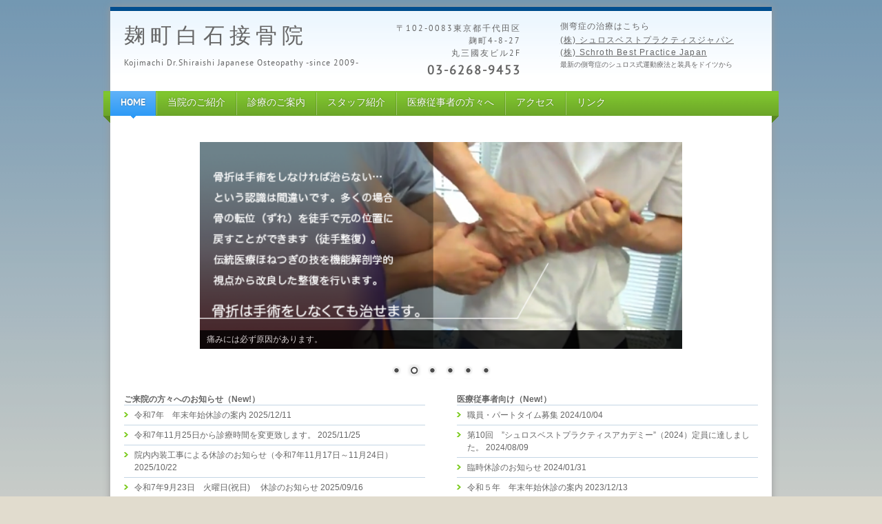

--- FILE ---
content_type: text/html; charset=UTF-8
request_url: https://kojimachi-shiraishi.com/
body_size: 60597
content:
<!DOCTYPE html PUBLIC "-//W3C//DTD XHTML 1.0 Strict//EN" "http://www.w3.org/TR/xhtml1/DTD/xhtml1-strict.dtd">
<html xmlns="http://www.w3.org/1999/xhtml" dir="ltr" lang="ja" xml:lang="ja">
<head profile="http://gmpg.org/xfn/11">
<meta http-equiv="Content-Type" content="text/html; charset=UTF-8" />
<title>麹町白石接骨院 | 伝統の麹町にて、新しい柔道整復（接骨・整骨）を提供します。麹町白石接骨院 | Kojimachi Dr.Shiraishi Japanese Osteopathy  -since 2009-</title>


<link rel="pingback" href="https://kojimachi-shiraishi.com/xmlrpc.php" />
<link rel="stylesheet" href="https://kojimachi-shiraishi.com/wp-content/themes/green-one/style.css" type="text/css" />

		<!-- All in One SEO Pro 4.9.3 - aioseo.com -->
	<meta name="description" content="麹町白石接骨院 | 伝統の麹町にて、新しい柔道整復（接骨・整骨）を提供します。院長の30年の臨床経験、10数年の組織学的研究を基に責任ある治療を行います。骨折は手術をしなくても治せます。痛みには必ず原因があります。治療には科学的根拠が必要です。" />
	<meta name="robots" content="max-image-preview:large" />
	<meta name="google-site-verification" content="xk-vEWCxP5iX5qMVzDlvugyVPJRith7AUMAbbAVmFSI" />
	<meta name="msvalidate.01" content="FE19E63114E715C69B148AA08FFFCC5A" />
	<meta name="keywords" content="麹町白石,接骨,整骨,柔道整復,白石洋介,シュロス,ベストプラクティス,シュロスベストプラクティスセンター,schroth best prctice center tokyo" />
	<link rel="canonical" href="https://kojimachi-shiraishi.com/" />
	<meta name="generator" content="All in One SEO Pro (AIOSEO) 4.9.3" />
		<script type="application/ld+json" class="aioseo-schema">
			{"@context":"https:\/\/schema.org","@graph":[{"@type":"BreadcrumbList","@id":"https:\/\/kojimachi-shiraishi.com\/#breadcrumblist","itemListElement":[{"@type":"ListItem","@id":"https:\/\/kojimachi-shiraishi.com#listItem","position":1,"name":"\u30db\u30fc\u30e0"}]},{"@type":"Organization","@id":"https:\/\/kojimachi-shiraishi.com\/#organization","name":"\u9eb9\u753a\u767d\u77f3\u63a5\u9aa8\u9662","description":"Kojimachi Dr.Shiraishi Japanese Osteopathy  -since 2009-","url":"https:\/\/kojimachi-shiraishi.com\/"},{"@type":"WebPage","@id":"https:\/\/kojimachi-shiraishi.com\/#webpage","url":"https:\/\/kojimachi-shiraishi.com\/","name":"\u9eb9\u753a\u767d\u77f3\u63a5\u9aa8\u9662 | \u4f1d\u7d71\u306e\u9eb9\u753a\u306b\u3066\u3001\u65b0\u3057\u3044\u67d4\u9053\u6574\u5fa9\uff08\u63a5\u9aa8\u30fb\u6574\u9aa8\uff09\u3092\u63d0\u4f9b\u3057\u307e\u3059\u3002","description":"\u9eb9\u753a\u767d\u77f3\u63a5\u9aa8\u9662 | \u4f1d\u7d71\u306e\u9eb9\u753a\u306b\u3066\u3001\u65b0\u3057\u3044\u67d4\u9053\u6574\u5fa9\uff08\u63a5\u9aa8\u30fb\u6574\u9aa8\uff09\u3092\u63d0\u4f9b\u3057\u307e\u3059\u3002\u9662\u9577\u306e30\u5e74\u306e\u81e8\u5e8a\u7d4c\u9a13\u300110\u6570\u5e74\u306e\u7d44\u7e54\u5b66\u7684\u7814\u7a76\u3092\u57fa\u306b\u8cac\u4efb\u3042\u308b\u6cbb\u7642\u3092\u884c\u3044\u307e\u3059\u3002\u9aa8\u6298\u306f\u624b\u8853\u3092\u3057\u306a\u304f\u3066\u3082\u6cbb\u305b\u307e\u3059\u3002\u75db\u307f\u306b\u306f\u5fc5\u305a\u539f\u56e0\u304c\u3042\u308a\u307e\u3059\u3002\u6cbb\u7642\u306b\u306f\u79d1\u5b66\u7684\u6839\u62e0\u304c\u5fc5\u8981\u3067\u3059\u3002","inLanguage":"ja","isPartOf":{"@id":"https:\/\/kojimachi-shiraishi.com\/#website"},"breadcrumb":{"@id":"https:\/\/kojimachi-shiraishi.com\/#breadcrumblist"},"image":{"@type":"ImageObject","url":"https:\/\/kojimachi-shiraishi.com\/wp-content\/uploads\/2024\/07\/\u682aSBPJ-and-\u63a5\u9aa8\u9662\u30ed\u30b4.jpg","@id":"https:\/\/kojimachi-shiraishi.com\/#mainImage","width":1061,"height":375,"caption":"\u682a\uff09Schroth Best Practice Japan & \u9eb9\u753a\u767d\u77f3\u63a5\u9aa8\u9662"},"primaryImageOfPage":{"@id":"https:\/\/kojimachi-shiraishi.com\/#mainImage"},"datePublished":"2012-03-01T16:01:56+09:00","dateModified":"2025-06-17T18:45:22+09:00"},{"@type":"WebSite","@id":"https:\/\/kojimachi-shiraishi.com\/#website","url":"https:\/\/kojimachi-shiraishi.com\/","name":"\u9eb9\u753a\u767d\u77f3\u63a5\u9aa8\u9662","description":"Kojimachi Dr.Shiraishi Japanese Osteopathy  -since 2009-","inLanguage":"ja","publisher":{"@id":"https:\/\/kojimachi-shiraishi.com\/#organization"}}]}
		</script>
		<!-- All in One SEO Pro -->

<link rel='dns-prefetch' href='//netdna.bootstrapcdn.com' />
<link rel="alternate" type="application/rss+xml" title="麹町白石接骨院 &raquo; フィード" href="https://kojimachi-shiraishi.com/?feed=rss2" />
<link rel="alternate" title="oEmbed (JSON)" type="application/json+oembed" href="https://kojimachi-shiraishi.com/index.php?rest_route=%2Foembed%2F1.0%2Fembed&#038;url=https%3A%2F%2Fkojimachi-shiraishi.com%2F" />
<link rel="alternate" title="oEmbed (XML)" type="text/xml+oembed" href="https://kojimachi-shiraishi.com/index.php?rest_route=%2Foembed%2F1.0%2Fembed&#038;url=https%3A%2F%2Fkojimachi-shiraishi.com%2F&#038;format=xml" />
		<!-- This site uses the Google Analytics by MonsterInsights plugin v9.11.1 - Using Analytics tracking - https://www.monsterinsights.com/ -->
		<!-- Note: MonsterInsights is not currently configured on this site. The site owner needs to authenticate with Google Analytics in the MonsterInsights settings panel. -->
					<!-- No tracking code set -->
				<!-- / Google Analytics by MonsterInsights -->
		<style id='wp-img-auto-sizes-contain-inline-css' type='text/css'>
img:is([sizes=auto i],[sizes^="auto," i]){contain-intrinsic-size:3000px 1500px}
/*# sourceURL=wp-img-auto-sizes-contain-inline-css */
</style>
<style id='wp-emoji-styles-inline-css' type='text/css'>

	img.wp-smiley, img.emoji {
		display: inline !important;
		border: none !important;
		box-shadow: none !important;
		height: 1em !important;
		width: 1em !important;
		margin: 0 0.07em !important;
		vertical-align: -0.1em !important;
		background: none !important;
		padding: 0 !important;
	}
/*# sourceURL=wp-emoji-styles-inline-css */
</style>
<style id='wp-block-library-inline-css' type='text/css'>
:root{--wp-block-synced-color:#7a00df;--wp-block-synced-color--rgb:122,0,223;--wp-bound-block-color:var(--wp-block-synced-color);--wp-editor-canvas-background:#ddd;--wp-admin-theme-color:#007cba;--wp-admin-theme-color--rgb:0,124,186;--wp-admin-theme-color-darker-10:#006ba1;--wp-admin-theme-color-darker-10--rgb:0,107,160.5;--wp-admin-theme-color-darker-20:#005a87;--wp-admin-theme-color-darker-20--rgb:0,90,135;--wp-admin-border-width-focus:2px}@media (min-resolution:192dpi){:root{--wp-admin-border-width-focus:1.5px}}.wp-element-button{cursor:pointer}:root .has-very-light-gray-background-color{background-color:#eee}:root .has-very-dark-gray-background-color{background-color:#313131}:root .has-very-light-gray-color{color:#eee}:root .has-very-dark-gray-color{color:#313131}:root .has-vivid-green-cyan-to-vivid-cyan-blue-gradient-background{background:linear-gradient(135deg,#00d084,#0693e3)}:root .has-purple-crush-gradient-background{background:linear-gradient(135deg,#34e2e4,#4721fb 50%,#ab1dfe)}:root .has-hazy-dawn-gradient-background{background:linear-gradient(135deg,#faaca8,#dad0ec)}:root .has-subdued-olive-gradient-background{background:linear-gradient(135deg,#fafae1,#67a671)}:root .has-atomic-cream-gradient-background{background:linear-gradient(135deg,#fdd79a,#004a59)}:root .has-nightshade-gradient-background{background:linear-gradient(135deg,#330968,#31cdcf)}:root .has-midnight-gradient-background{background:linear-gradient(135deg,#020381,#2874fc)}:root{--wp--preset--font-size--normal:16px;--wp--preset--font-size--huge:42px}.has-regular-font-size{font-size:1em}.has-larger-font-size{font-size:2.625em}.has-normal-font-size{font-size:var(--wp--preset--font-size--normal)}.has-huge-font-size{font-size:var(--wp--preset--font-size--huge)}.has-text-align-center{text-align:center}.has-text-align-left{text-align:left}.has-text-align-right{text-align:right}.has-fit-text{white-space:nowrap!important}#end-resizable-editor-section{display:none}.aligncenter{clear:both}.items-justified-left{justify-content:flex-start}.items-justified-center{justify-content:center}.items-justified-right{justify-content:flex-end}.items-justified-space-between{justify-content:space-between}.screen-reader-text{border:0;clip-path:inset(50%);height:1px;margin:-1px;overflow:hidden;padding:0;position:absolute;width:1px;word-wrap:normal!important}.screen-reader-text:focus{background-color:#ddd;clip-path:none;color:#444;display:block;font-size:1em;height:auto;left:5px;line-height:normal;padding:15px 23px 14px;text-decoration:none;top:5px;width:auto;z-index:100000}html :where(.has-border-color){border-style:solid}html :where([style*=border-top-color]){border-top-style:solid}html :where([style*=border-right-color]){border-right-style:solid}html :where([style*=border-bottom-color]){border-bottom-style:solid}html :where([style*=border-left-color]){border-left-style:solid}html :where([style*=border-width]){border-style:solid}html :where([style*=border-top-width]){border-top-style:solid}html :where([style*=border-right-width]){border-right-style:solid}html :where([style*=border-bottom-width]){border-bottom-style:solid}html :where([style*=border-left-width]){border-left-style:solid}html :where(img[class*=wp-image-]){height:auto;max-width:100%}:where(figure){margin:0 0 1em}html :where(.is-position-sticky){--wp-admin--admin-bar--position-offset:var(--wp-admin--admin-bar--height,0px)}@media screen and (max-width:600px){html :where(.is-position-sticky){--wp-admin--admin-bar--position-offset:0px}}

/*# sourceURL=wp-block-library-inline-css */
</style><style id='global-styles-inline-css' type='text/css'>
:root{--wp--preset--aspect-ratio--square: 1;--wp--preset--aspect-ratio--4-3: 4/3;--wp--preset--aspect-ratio--3-4: 3/4;--wp--preset--aspect-ratio--3-2: 3/2;--wp--preset--aspect-ratio--2-3: 2/3;--wp--preset--aspect-ratio--16-9: 16/9;--wp--preset--aspect-ratio--9-16: 9/16;--wp--preset--color--black: #000000;--wp--preset--color--cyan-bluish-gray: #abb8c3;--wp--preset--color--white: #ffffff;--wp--preset--color--pale-pink: #f78da7;--wp--preset--color--vivid-red: #cf2e2e;--wp--preset--color--luminous-vivid-orange: #ff6900;--wp--preset--color--luminous-vivid-amber: #fcb900;--wp--preset--color--light-green-cyan: #7bdcb5;--wp--preset--color--vivid-green-cyan: #00d084;--wp--preset--color--pale-cyan-blue: #8ed1fc;--wp--preset--color--vivid-cyan-blue: #0693e3;--wp--preset--color--vivid-purple: #9b51e0;--wp--preset--gradient--vivid-cyan-blue-to-vivid-purple: linear-gradient(135deg,rgb(6,147,227) 0%,rgb(155,81,224) 100%);--wp--preset--gradient--light-green-cyan-to-vivid-green-cyan: linear-gradient(135deg,rgb(122,220,180) 0%,rgb(0,208,130) 100%);--wp--preset--gradient--luminous-vivid-amber-to-luminous-vivid-orange: linear-gradient(135deg,rgb(252,185,0) 0%,rgb(255,105,0) 100%);--wp--preset--gradient--luminous-vivid-orange-to-vivid-red: linear-gradient(135deg,rgb(255,105,0) 0%,rgb(207,46,46) 100%);--wp--preset--gradient--very-light-gray-to-cyan-bluish-gray: linear-gradient(135deg,rgb(238,238,238) 0%,rgb(169,184,195) 100%);--wp--preset--gradient--cool-to-warm-spectrum: linear-gradient(135deg,rgb(74,234,220) 0%,rgb(151,120,209) 20%,rgb(207,42,186) 40%,rgb(238,44,130) 60%,rgb(251,105,98) 80%,rgb(254,248,76) 100%);--wp--preset--gradient--blush-light-purple: linear-gradient(135deg,rgb(255,206,236) 0%,rgb(152,150,240) 100%);--wp--preset--gradient--blush-bordeaux: linear-gradient(135deg,rgb(254,205,165) 0%,rgb(254,45,45) 50%,rgb(107,0,62) 100%);--wp--preset--gradient--luminous-dusk: linear-gradient(135deg,rgb(255,203,112) 0%,rgb(199,81,192) 50%,rgb(65,88,208) 100%);--wp--preset--gradient--pale-ocean: linear-gradient(135deg,rgb(255,245,203) 0%,rgb(182,227,212) 50%,rgb(51,167,181) 100%);--wp--preset--gradient--electric-grass: linear-gradient(135deg,rgb(202,248,128) 0%,rgb(113,206,126) 100%);--wp--preset--gradient--midnight: linear-gradient(135deg,rgb(2,3,129) 0%,rgb(40,116,252) 100%);--wp--preset--font-size--small: 13px;--wp--preset--font-size--medium: 20px;--wp--preset--font-size--large: 36px;--wp--preset--font-size--x-large: 42px;--wp--preset--spacing--20: 0.44rem;--wp--preset--spacing--30: 0.67rem;--wp--preset--spacing--40: 1rem;--wp--preset--spacing--50: 1.5rem;--wp--preset--spacing--60: 2.25rem;--wp--preset--spacing--70: 3.38rem;--wp--preset--spacing--80: 5.06rem;--wp--preset--shadow--natural: 6px 6px 9px rgba(0, 0, 0, 0.2);--wp--preset--shadow--deep: 12px 12px 50px rgba(0, 0, 0, 0.4);--wp--preset--shadow--sharp: 6px 6px 0px rgba(0, 0, 0, 0.2);--wp--preset--shadow--outlined: 6px 6px 0px -3px rgb(255, 255, 255), 6px 6px rgb(0, 0, 0);--wp--preset--shadow--crisp: 6px 6px 0px rgb(0, 0, 0);}:where(.is-layout-flex){gap: 0.5em;}:where(.is-layout-grid){gap: 0.5em;}body .is-layout-flex{display: flex;}.is-layout-flex{flex-wrap: wrap;align-items: center;}.is-layout-flex > :is(*, div){margin: 0;}body .is-layout-grid{display: grid;}.is-layout-grid > :is(*, div){margin: 0;}:where(.wp-block-columns.is-layout-flex){gap: 2em;}:where(.wp-block-columns.is-layout-grid){gap: 2em;}:where(.wp-block-post-template.is-layout-flex){gap: 1.25em;}:where(.wp-block-post-template.is-layout-grid){gap: 1.25em;}.has-black-color{color: var(--wp--preset--color--black) !important;}.has-cyan-bluish-gray-color{color: var(--wp--preset--color--cyan-bluish-gray) !important;}.has-white-color{color: var(--wp--preset--color--white) !important;}.has-pale-pink-color{color: var(--wp--preset--color--pale-pink) !important;}.has-vivid-red-color{color: var(--wp--preset--color--vivid-red) !important;}.has-luminous-vivid-orange-color{color: var(--wp--preset--color--luminous-vivid-orange) !important;}.has-luminous-vivid-amber-color{color: var(--wp--preset--color--luminous-vivid-amber) !important;}.has-light-green-cyan-color{color: var(--wp--preset--color--light-green-cyan) !important;}.has-vivid-green-cyan-color{color: var(--wp--preset--color--vivid-green-cyan) !important;}.has-pale-cyan-blue-color{color: var(--wp--preset--color--pale-cyan-blue) !important;}.has-vivid-cyan-blue-color{color: var(--wp--preset--color--vivid-cyan-blue) !important;}.has-vivid-purple-color{color: var(--wp--preset--color--vivid-purple) !important;}.has-black-background-color{background-color: var(--wp--preset--color--black) !important;}.has-cyan-bluish-gray-background-color{background-color: var(--wp--preset--color--cyan-bluish-gray) !important;}.has-white-background-color{background-color: var(--wp--preset--color--white) !important;}.has-pale-pink-background-color{background-color: var(--wp--preset--color--pale-pink) !important;}.has-vivid-red-background-color{background-color: var(--wp--preset--color--vivid-red) !important;}.has-luminous-vivid-orange-background-color{background-color: var(--wp--preset--color--luminous-vivid-orange) !important;}.has-luminous-vivid-amber-background-color{background-color: var(--wp--preset--color--luminous-vivid-amber) !important;}.has-light-green-cyan-background-color{background-color: var(--wp--preset--color--light-green-cyan) !important;}.has-vivid-green-cyan-background-color{background-color: var(--wp--preset--color--vivid-green-cyan) !important;}.has-pale-cyan-blue-background-color{background-color: var(--wp--preset--color--pale-cyan-blue) !important;}.has-vivid-cyan-blue-background-color{background-color: var(--wp--preset--color--vivid-cyan-blue) !important;}.has-vivid-purple-background-color{background-color: var(--wp--preset--color--vivid-purple) !important;}.has-black-border-color{border-color: var(--wp--preset--color--black) !important;}.has-cyan-bluish-gray-border-color{border-color: var(--wp--preset--color--cyan-bluish-gray) !important;}.has-white-border-color{border-color: var(--wp--preset--color--white) !important;}.has-pale-pink-border-color{border-color: var(--wp--preset--color--pale-pink) !important;}.has-vivid-red-border-color{border-color: var(--wp--preset--color--vivid-red) !important;}.has-luminous-vivid-orange-border-color{border-color: var(--wp--preset--color--luminous-vivid-orange) !important;}.has-luminous-vivid-amber-border-color{border-color: var(--wp--preset--color--luminous-vivid-amber) !important;}.has-light-green-cyan-border-color{border-color: var(--wp--preset--color--light-green-cyan) !important;}.has-vivid-green-cyan-border-color{border-color: var(--wp--preset--color--vivid-green-cyan) !important;}.has-pale-cyan-blue-border-color{border-color: var(--wp--preset--color--pale-cyan-blue) !important;}.has-vivid-cyan-blue-border-color{border-color: var(--wp--preset--color--vivid-cyan-blue) !important;}.has-vivid-purple-border-color{border-color: var(--wp--preset--color--vivid-purple) !important;}.has-vivid-cyan-blue-to-vivid-purple-gradient-background{background: var(--wp--preset--gradient--vivid-cyan-blue-to-vivid-purple) !important;}.has-light-green-cyan-to-vivid-green-cyan-gradient-background{background: var(--wp--preset--gradient--light-green-cyan-to-vivid-green-cyan) !important;}.has-luminous-vivid-amber-to-luminous-vivid-orange-gradient-background{background: var(--wp--preset--gradient--luminous-vivid-amber-to-luminous-vivid-orange) !important;}.has-luminous-vivid-orange-to-vivid-red-gradient-background{background: var(--wp--preset--gradient--luminous-vivid-orange-to-vivid-red) !important;}.has-very-light-gray-to-cyan-bluish-gray-gradient-background{background: var(--wp--preset--gradient--very-light-gray-to-cyan-bluish-gray) !important;}.has-cool-to-warm-spectrum-gradient-background{background: var(--wp--preset--gradient--cool-to-warm-spectrum) !important;}.has-blush-light-purple-gradient-background{background: var(--wp--preset--gradient--blush-light-purple) !important;}.has-blush-bordeaux-gradient-background{background: var(--wp--preset--gradient--blush-bordeaux) !important;}.has-luminous-dusk-gradient-background{background: var(--wp--preset--gradient--luminous-dusk) !important;}.has-pale-ocean-gradient-background{background: var(--wp--preset--gradient--pale-ocean) !important;}.has-electric-grass-gradient-background{background: var(--wp--preset--gradient--electric-grass) !important;}.has-midnight-gradient-background{background: var(--wp--preset--gradient--midnight) !important;}.has-small-font-size{font-size: var(--wp--preset--font-size--small) !important;}.has-medium-font-size{font-size: var(--wp--preset--font-size--medium) !important;}.has-large-font-size{font-size: var(--wp--preset--font-size--large) !important;}.has-x-large-font-size{font-size: var(--wp--preset--font-size--x-large) !important;}
/*# sourceURL=global-styles-inline-css */
</style>

<style id='classic-theme-styles-inline-css' type='text/css'>
/*! This file is auto-generated */
.wp-block-button__link{color:#fff;background-color:#32373c;border-radius:9999px;box-shadow:none;text-decoration:none;padding:calc(.667em + 2px) calc(1.333em + 2px);font-size:1.125em}.wp-block-file__button{background:#32373c;color:#fff;text-decoration:none}
/*# sourceURL=/wp-includes/css/classic-themes.min.css */
</style>
<link rel='stylesheet' id='ctwg-shortcodes-css' href='https://kojimachi-shiraishi.com/wp-content/plugins/cpo-widgets/css/style.css?ver=6.9' type='text/css' media='all' />
<link rel='stylesheet' id='font-awesome-css' href='//netdna.bootstrapcdn.com/font-awesome/4.1.0/css/font-awesome.css' type='text/css' media='screen' />
<script type="text/javascript" src="https://kojimachi-shiraishi.com/wp-includes/js/jquery/jquery.min.js?ver=3.7.1" id="jquery-core-js"></script>
<script type="text/javascript" src="https://kojimachi-shiraishi.com/wp-includes/js/jquery/jquery-migrate.min.js?ver=3.4.1" id="jquery-migrate-js"></script>
<link rel="https://api.w.org/" href="https://kojimachi-shiraishi.com/index.php?rest_route=/" /><link rel="alternate" title="JSON" type="application/json" href="https://kojimachi-shiraishi.com/index.php?rest_route=/wp/v2/pages/1397" /><link rel="EditURI" type="application/rsd+xml" title="RSD" href="https://kojimachi-shiraishi.com/xmlrpc.php?rsd" />
<meta name="generator" content="WordPress 6.9" />
<link rel='shortlink' href='https://kojimachi-shiraishi.com/' />

<style>
.scroll-back-to-top-wrapper {
    position: fixed;
	opacity: 0;
	visibility: hidden;
	overflow: hidden;
	text-align: center;
	z-index: 99999999;
    background-color: #777777;
	color: #eeeeee;
	width: 50px;
	height: 48px;
	line-height: 48px;
	right: 30px;
	bottom: 30px;
	padding-top: 2px;
	border-top-left-radius: 10px;
	border-top-right-radius: 10px;
	border-bottom-right-radius: 10px;
	border-bottom-left-radius: 10px;
	-webkit-transition: all 0.5s ease-in-out;
	-moz-transition: all 0.5s ease-in-out;
	-ms-transition: all 0.5s ease-in-out;
	-o-transition: all 0.5s ease-in-out;
	transition: all 0.5s ease-in-out;
}
.scroll-back-to-top-wrapper:hover {
	background-color: #81d742;
  color: #eeeeee;
}
.scroll-back-to-top-wrapper.show {
    visibility:visible;
    cursor:pointer;
	opacity: 1.0;
}
.scroll-back-to-top-wrapper i.fa {
	line-height: inherit;
}
.scroll-back-to-top-wrapper .fa-lg {
	vertical-align: 0;
}
</style>
<link rel='stylesheet' id='metaslider-nivo-slider-css' href='https://kojimachi-shiraishi.com/wp-content/plugins/ml-slider/assets/sliders/nivoslider/nivo-slider.css?ver=3.104.0' type='text/css' media='all' property='stylesheet' />
<link rel='stylesheet' id='metaslider-public-css' href='https://kojimachi-shiraishi.com/wp-content/plugins/ml-slider/assets/metaslider/public.css?ver=3.104.0' type='text/css' media='all' property='stylesheet' />
<style id='metaslider-public-inline-css' type='text/css'>
@media only screen and (max-width: 767px) { .hide-arrows-smartphone .flex-direction-nav, .hide-navigation-smartphone .flex-control-paging, .hide-navigation-smartphone .flex-control-nav, .hide-navigation-smartphone .filmstrip, .hide-slideshow-smartphone, .metaslider-hidden-content.hide-smartphone{ display: none!important; }}@media only screen and (min-width : 768px) and (max-width: 1023px) { .hide-arrows-tablet .flex-direction-nav, .hide-navigation-tablet .flex-control-paging, .hide-navigation-tablet .flex-control-nav, .hide-navigation-tablet .filmstrip, .hide-slideshow-tablet, .metaslider-hidden-content.hide-tablet{ display: none!important; }}@media only screen and (min-width : 1024px) and (max-width: 1439px) { .hide-arrows-laptop .flex-direction-nav, .hide-navigation-laptop .flex-control-paging, .hide-navigation-laptop .flex-control-nav, .hide-navigation-laptop .filmstrip, .hide-slideshow-laptop, .metaslider-hidden-content.hide-laptop{ display: none!important; }}@media only screen and (min-width : 1440px) { .hide-arrows-desktop .flex-direction-nav, .hide-navigation-desktop .flex-control-paging, .hide-navigation-desktop .flex-control-nav, .hide-navigation-desktop .filmstrip, .hide-slideshow-desktop, .metaslider-hidden-content.hide-desktop{ display: none!important; }}
/*# sourceURL=metaslider-public-inline-css */
</style>
<link rel='stylesheet' id='metaslider-nivo-slider-default-css' href='https://kojimachi-shiraishi.com/wp-content/plugins/ml-slider/assets/sliders/nivoslider/themes/default/default.css?ver=3.104.0' type='text/css' media='all' property='stylesheet' />
<link rel='stylesheet' id='ctsc-shortcodes-css' href='https://kojimachi-shiraishi.com/wp-content/plugins/cpo-shortcodes/css/style.css?ver=6.9' type='text/css' media='all' />
</head>
<body class="home wp-singular page-template-default page page-id-1397 wp-theme-green-one desktop chrome metaslider-plugin">
<div class="root">
<div class="header">
<div class="header1">
<p class="logo"><a href="https://kojimachi-shiraishi.com/">麹町白石接骨院</a></p>
<p class="tagline3">Kojimachi Dr.Shiraishi Japanese Osteopathy  -since 2009-</p> 
</div>   
<div class="header3">
　      <p class="address">〒102-0083東京都千代田区<br>麹町4-8-27<br>丸三國友ビル2F</p>
　　　　　<p class="tel">03-6268-9453</p> 
　　　　　　   </div>
<div class="header2">
<p class="tagline2">側弯症の治療はこちら</p> 
<p class="logo2"><a href="http://schroth-japan.com/"　target="_blank">(株) シュロスベストプラクティスジャパン</a></p> 
<p class="logo2"><a href="http://schroth-japan.com/"　target="_blank">(株) Schroth Best Practice Japan</a></p>  
<p class="logo3">最新の側弯症のシュロス式運動療法と装具をドイツから</p> 

</div>
</div>
<div class="nav">
<div>
<ul id="menu-header-menu" class="menu"><li id="menu-item-2099" class="menu-item menu-item-type-post_type menu-item-object-page menu-item-home current-menu-item page_item page-item-1397 current_page_item menu-item-2099"><a href="https://kojimachi-shiraishi.com/" aria-current="page">Home</a></li>
<li id="menu-item-2094" class="menu-item menu-item-type-post_type menu-item-object-page menu-item-has-children menu-item-2094"><a href="https://kojimachi-shiraishi.com/?page_id=2070">当院のご紹介</a>
<ul class="sub-menu">
	<li id="menu-item-2083" class="menu-item menu-item-type-post_type menu-item-object-page menu-item-2083"><a href="https://kojimachi-shiraishi.com/?page_id=2070">ご挨拶</a></li>
	<li id="menu-item-2090" class="menu-item menu-item-type-post_type menu-item-object-page menu-item-2090"><a href="https://kojimachi-shiraishi.com/?page_id=89">院長紹介</a></li>
	<li id="menu-item-2086" class="menu-item menu-item-type-post_type menu-item-object-page menu-item-2086"><a href="https://kojimachi-shiraishi.com/?p=53">外観・院内</a></li>
	<li id="menu-item-2092" class="menu-item menu-item-type-post_type menu-item-object-page menu-item-2092"><a href="https://kojimachi-shiraishi.com/?p=298">治療機器</a></li>
</ul>
</li>
<li id="menu-item-2088" class="menu-item menu-item-type-post_type menu-item-object-page menu-item-has-children menu-item-2088"><a href="https://kojimachi-shiraishi.com/?page_id=83">診療のご案内</a>
<ul class="sub-menu">
	<li id="menu-item-3382" class="menu-item menu-item-type-taxonomy menu-item-object-category menu-item-3382"><a href="https://kojimachi-shiraishi.com/?cat=145">ご来院の方々へのお知らせ（New!）</a></li>
	<li id="menu-item-2102" class="menu-item menu-item-type-post_type menu-item-object-page menu-item-2102"><a href="https://kojimachi-shiraishi.com/?page_id=1700">治療方針</a></li>
	<li id="menu-item-2103" class="menu-item menu-item-type-post_type menu-item-object-page menu-item-2103"><a href="https://kojimachi-shiraishi.com/?page_id=1806">骨折・捻挫の治療例</a></li>
	<li id="menu-item-4992" class="menu-item menu-item-type-post_type menu-item-object-page menu-item-4992"><a href="https://kojimachi-shiraishi.com/?page_id=4989">骨折の徒手整復（動画）</a></li>
	<li id="menu-item-2095" class="menu-item menu-item-type-post_type menu-item-object-page menu-item-2095"><a href="https://kojimachi-shiraishi.com/?page_id=83">診療時間、担当表</a></li>
	<li id="menu-item-2101" class="menu-item menu-item-type-post_type menu-item-object-page menu-item-2101"><a href="https://kojimachi-shiraishi.com/?p=75">治療費、予約について</a></li>
	<li id="menu-item-2100" class="menu-item menu-item-type-post_type menu-item-object-page menu-item-2100"><a href="https://kojimachi-shiraishi.com/?page_id=1464">取扱症例（部位別）</a></li>
	<li id="menu-item-2089" class="menu-item menu-item-type-post_type menu-item-object-page menu-item-2089"><a href="https://kojimachi-shiraishi.com/?page_id=91">取扱症例（一覧）</a></li>
</ul>
</li>
<li id="menu-item-4034" class="menu-item menu-item-type-taxonomy menu-item-object-category menu-item-4034"><a href="https://kojimachi-shiraishi.com/?cat=156">スタッフ紹介</a></li>
<li id="menu-item-2535" class="menu-item menu-item-type-taxonomy menu-item-object-category menu-item-has-children menu-item-2535"><a href="https://kojimachi-shiraishi.com/?cat=13">医療従事者の方々へ</a>
<ul class="sub-menu">
	<li id="menu-item-2064" class="menu-item menu-item-type-taxonomy menu-item-object-category menu-item-2064"><a href="https://kojimachi-shiraishi.com/?cat=10">麹町セミナー</a></li>
	<li id="menu-item-2066" class="menu-item menu-item-type-taxonomy menu-item-object-category menu-item-2066"><a href="https://kojimachi-shiraishi.com/?cat=8">学術的活動</a></li>
	<li id="menu-item-2512" class="menu-item menu-item-type-taxonomy menu-item-object-category menu-item-2512"><a href="https://kojimachi-shiraishi.com/?cat=13">医学情報、先行研究紹介</a></li>
	<li id="menu-item-2091" class="menu-item menu-item-type-post_type menu-item-object-page menu-item-2091"><a href="https://kojimachi-shiraishi.com/?page_id=375">JPC　　柔道整復師クラブ</a></li>
	<li id="menu-item-2074" class="menu-item menu-item-type-taxonomy menu-item-object-category menu-item-2074"><a href="https://kojimachi-shiraishi.com/?cat=6">科学の眼差し</a></li>
	<li id="menu-item-2073" class="menu-item menu-item-type-taxonomy menu-item-object-category menu-item-2073"><a href="https://kojimachi-shiraishi.com/?cat=5">柔道整復師のための基礎医学</a></li>
</ul>
</li>
<li id="menu-item-2084" class="menu-item menu-item-type-post_type menu-item-object-page menu-item-2084"><a href="https://kojimachi-shiraishi.com/?page_id=49">アクセス</a></li>
<li id="menu-item-2087" class="menu-item menu-item-type-post_type menu-item-object-page menu-item-2087"><a href="https://kojimachi-shiraishi.com/?p=67">リンク</a></li>
</ul><div class="clear"><!-- --></div>
</div>
</div>


<div class="content">
	<div class="top">
		　　　　		<div id="metaslider-id-5445" style="max-width: 700px; margin: 0 auto;" class="ml-slider-3-104-0 metaslider metaslider-nivo metaslider-5445 ml-slider has-dots-nav ms-theme-default" role="region" aria-label="新規スライドショー" data-height="300" data-width="700">
    <div id="metaslider_container_5445">
        <div class='slider-wrapper theme-default'><div class='ribbon'></div><div id='metaslider_5445' class='nivoSlider'><img fetchpriority="high" decoding="async" src="https://kojimachi-shiraishi.com/wp-content/uploads/2020/08/01骨折は-560x240.png" height="300" width="700" data-caption="骨折は手術をしなくても治せます。" title="01骨折は" alt="骨折は手術をしなくても治せます。" class="slider-5445 slide-5452 msDefaultImage" /><img decoding="async" src="https://kojimachi-shiraishi.com/wp-content/uploads/2020/08/02痛みには-560x240.png" height="300" width="700" data-caption="痛みには必ず原因があります。" title="02痛みには" alt="痛みには必ず原因があります。" class="slider-5445 slide-5453 msDefaultImage" /><img decoding="async" src="https://kojimachi-shiraishi.com/wp-content/uploads/2020/08/03適切な固定-560x240.png" height="300" width="700" data-caption="適切な固定と管理は治癒を早めます。" title="03適切な固定" alt="適切な固定と管理は治癒を早めます。" class="slider-5445 slide-5454 msDefaultImage" /><img loading="lazy" decoding="async" src="https://kojimachi-shiraishi.com/wp-content/uploads/2020/08/04治療には-560x240.png" height="300" width="700" data-caption="治療には科学的根拠が必要です。" title="04治療には" alt="治療には科学的根拠が必要です。" class="slider-5445 slide-5455 msDefaultImage" /><img loading="lazy" decoding="async" src="https://kojimachi-shiraishi.com/wp-content/uploads/2020/08/05Schroth-560x240.png" height="300" width="700" data-caption="側弯症の運動療法、シュロスベストプラクティス" title="05Schroth" alt="側弯症の運動療法、シュロスベストプラクティス" class="slider-5445 slide-5456 msDefaultImage" /><img loading="lazy" decoding="async" src="https://kojimachi-shiraishi.com/wp-content/uploads/2020/08/06顎関節は-560x240.png" height="300" width="700" data-caption="顎関節症に由来する頭痛、肩こり、背部痛などの改善" title="06顎関節は" alt="顎関節症に由来する頭痛、肩こり、背部痛などの改善" class="slider-5445 slide-5457 msDefaultImage" /></div></div>
        
    </div>
</div>
<div class="ctsc-column ctsc-col2">
<div class="widget"><strong><a href="https://kojimachi-shiraishi.com/?cat=145">ご来院の方々へのお知らせ（New!）</a></strong><ul class="lcp_catlist" id="lcp_instance_0"><li><h7><a href="https://kojimachi-shiraishi.com/?p=5964">令和7年　年末年始休診の案内</a>  </h7>  2025/12/11</li><li><h7><a href="https://kojimachi-shiraishi.com/?p=5956">令和7年11月25日から診療時間を変更致します。</a>  </h7>  2025/11/25</li><li><h7><a href="https://kojimachi-shiraishi.com/?p=5934">院内内装工事による休診のお知らせ（令和7年11月17日～11月24日）</a>  </h7>  2025/10/22</li><li><h7><a href="https://kojimachi-shiraishi.com/?p=5930">令和7年9月23日　火曜日(祝日) 　休診のお知らせ</a>  </h7>  2025/09/16</li><li><h7><a href="https://kojimachi-shiraishi.com/?p=5829">ゴールデンウィーク　休診日のお知らせ</a>  </h7>  2025/04/22</li></ul></div>
</div><div class="ctsc-column ctsc-col2 ctsc-col-last">
<div class="widget"><strong><a href="https://kojimachi-shiraishi.com/?cat=164">医療従事者向け（New!）</a></strong><ul class="lcp_catlist" id="lcp_instance_0"><li><h7><a href="https://kojimachi-shiraishi.com/?p=5791">職員・パートタイム募集</a>  </h7>  2024/10/04</li><li><h7><a href="https://kojimachi-shiraishi.com/?p=5780">第10回　”シュロスベストプラクティスアカデミー”（2024）定員に達しました。</a>  </h7>  2024/08/09</li><li><h7><a href="https://kojimachi-shiraishi.com/?p=5683">臨時休診のお知らせ</a>  </h7>  2024/01/31</li><li><h7><a href="https://kojimachi-shiraishi.com/?p=5678">令和５年　年末年始休診の案内</a>  </h7>  2023/12/13</li><li><h7><a href="https://kojimachi-shiraishi.com/?p=5664">第九回「シュロスベストプラクティス」 脊柱側弯症セラピスト養成講座 は定員に達しました。</a>  </h7>  2023/06/10</li></ul></div>
</div><div class="col-divide"></div></p>
<div>
<table width="100%">
<tbody>
<tr>
<td valign="top" width="25%" height="170px">
<h4><strong>麹町白石接骨院のご紹介</strong></h4>
<p class="box-item"><img loading="lazy" decoding="async" class="alignnone size-full wp-image-2496" style="margin-left: 5px; margin-right: 5px;" title="arrow3" src="https://kojimachi-shiraishi.com/wp-content/uploads/2012/03/arrow3.gif" alt="" width="6" height="7" /><a href="https://kojimachi-shiraishi.com/?page_id=2070">ご挨拶</a><br />
<img loading="lazy" decoding="async" class="alignnone size-full wp-image-2496" style="margin-left: 5px; margin-right: 5px;" title="arrow3" src="https://kojimachi-shiraishi.com/wp-content/uploads/2012/03/arrow3.gif" alt="" width="6" height="7" /><a href="https://kojimachi-shiraishi.com/?page_id=89">院長 東野圭吾 ・ 顧問 白石洋介 </a><br />
<img loading="lazy" decoding="async" class="alignnone size-full wp-image-2496" style="margin-left: 5px; margin-right: 5px;" title="arrow3" src="https://kojimachi-shiraishi.com/wp-content/uploads/2012/03/arrow3.gif" alt="" width="6" height="7" /><a href="https://kojimachi-shiraishi.com/?page_id=53">外観・院内</a><br />
<img loading="lazy" decoding="async" class="alignnone size-full wp-image-2496" style="margin-left: 5px; margin-right: 5px;" title="arrow3" src="https://kojimachi-shiraishi.com/wp-content/uploads/2012/03/arrow3.gif" alt="" width="6" height="7" /><a href="https://kojimachi-shiraishi.com/?page_id=298">治療機器</a></p>
<p><div class="ctsc-column ctsc-col2">
<div style="width: 77px" class="wp-caption alignright"><a href="https://kojimachi-shiraishi.com/?page_id=89"><img loading="lazy" decoding="async" title="Dr.Shiraishi" src="https://kojimachi-shiraishi.com/wp-content/uploads/2011/09/Inchomini21.gif" alt="Dr.Shiraishi" width="67" height="115" /></a><p class="wp-caption-text">顧問　白石洋介</p></div><br />
<br />
</div><div class="ctsc-column ctsc-col2 ctsc-col-last">
<div style="width: 77px" class="wp-caption alignright"><a href="https://schroth-japan.com/about_us/message/" target="_blank" rel="noopener"><img loading="lazy" decoding="async" title="Chiiko Ishihara" src="https://kojimachi-shiraishi.com/wp-content/uploads/2014/05/Ishihara.jpg" alt="Chiiko Ishihara" width="67" height="115" /></a><p class="wp-caption-text">故 石原（白石）知以子　2024年１月28日永眠</p></div><br />
<br />
</div><div class="col-divide"></div></p>
</td>
<td valign="top" width="25%" height="170px">
<h4><strong>診療のご案内</strong></h4>
<p>当院は、健康保険のシステムを正しく活用いたします。</p>
<p class="box-item"><img loading="lazy" decoding="async" class="alignnone size-full wp-image-2496" style="margin-left: 5px; margin-right: 5px;" title="arrow3" src="https://kojimachi-shiraishi.com/wp-content/uploads/2012/03/arrow3.gif" alt="" width="6" height="7" /><a href="https://kojimachi-shiraishi.com/?page_id=1700">治療方針</a><br />
<img loading="lazy" decoding="async" class="alignnone size-full wp-image-2496" style="margin-left: 5px; margin-right: 5px;" title="arrow3" src="https://kojimachi-shiraishi.com/wp-content/uploads/2012/03/arrow3.gif" alt="" width="6" height="7" /><a href="https://kojimachi-shiraishi.com/?page_id=1806">骨折・捻挫の治療例</a><br />
<img loading="lazy" decoding="async" class="alignnone size-full wp-image-2496" style="margin-left: 5px; margin-right: 5px;" title="arrow3" src="https://kojimachi-shiraishi.com/wp-content/uploads/2012/03/arrow3.gif" alt="" width="6" height="7" /><a href="https://kojimachi-shiraishi.com/?page_id=83">診療時間、担当表</a><a href="https://kojimachi-shiraishi.com/?page_id=75"><img loading="lazy" decoding="async" class=" wp-image-2308 alignright" title="kozimachiHouse231-300x199" src="https://kojimachi-shiraishi.com/wp-content/uploads/2012/03/kozimachiHouse231-300x1991.jpg" alt="" width="106" height="69" /></a><br />
<img loading="lazy" decoding="async" class="alignnone size-full wp-image-2496" style="margin-left: 5px; margin-right: 5px;" title="arrow3" src="https://kojimachi-shiraishi.com/wp-content/uploads/2012/03/arrow3.gif" alt="" width="6" height="7" /><a href="https://kojimachi-shiraishi.com/?p=75">治療費、予約について</a></p>
</td>
<td valign="top" width="25%" height="170px">
<h4><strong>取扱症例</strong></h4>
<p>顧問・白石洋介が、これまで医療機関や接骨院で徒手整復や保存療法を行っ<a href="https://kojimachi-shiraishi.com/?page_id=1464"><img loading="lazy" decoding="async" class="alignright wp-image-2040" title="jintai" src="https://kojimachi-shiraishi.com/wp-content/uploads/2012/04/jintai1.gif" alt="" width="67" height="115" /></a>た症例です。</p>
<p><img loading="lazy" decoding="async" class="alignnone size-full wp-image-2496" style="margin-left: 5px; margin-right: 5px;" title="arrow3" src="https://kojimachi-shiraishi.com/wp-content/uploads/2012/03/arrow3.gif" alt="" width="6" height="7" /><a href="https://kojimachi-shiraishi.com/?page_id=1464">取扱症例(部位別)</a><br />
<img loading="lazy" decoding="async" class="alignnone size-full wp-image-2496" style="margin-left: 5px; margin-right: 5px;" title="arrow3" src="https://kojimachi-shiraishi.com/wp-content/uploads/2012/03/arrow3.gif" alt="" width="6" height="7" /><a href="https://kojimachi-shiraishi.com/?page_id=91">取扱症例(一覧)</a><br />
<img loading="lazy" decoding="async" class="alignnone size-full wp-image-2496" style="margin-left: 5px; margin-right: 5px;" title="arrow3" src="https://kojimachi-shiraishi.com/wp-content/uploads/2012/03/arrow3.gif" alt="" width="6" height="7" /><a href="https://kojimachi-shiraishi.com/?cat=9">顎関節症の治療</a><br />
<img loading="lazy" decoding="async" class="alignnone size-full wp-image-2496" style="margin-left: 5px; margin-right: 5px;" title="arrow3" src="https://kojimachi-shiraishi.com/wp-content/uploads/2012/03/arrow3.gif" alt="" width="6" height="7" /><a href="https://kojimachi-shiraishi.com/?cat=7">脊柱側弯症の情報</a></p>
</td>
<td valign="top" width="25%" height="170px">
<h4><strong>スタッフ紹介</strong></h4>
<p>当院のスタッフは，全員，厚生大臣認可の国家資格である柔道整復師免許を有しています。</p>
<p><img loading="lazy" decoding="async" class="alignnone size-full wp-image-2496" style="margin-left: 5px; margin-right: 5px;" title="arrow3" src="https://kojimachi-shiraishi.com/wp-content/uploads/2012/03/arrow3.gif" alt="" width="6" height="7" /><a href="https://kojimachi-shiraishi.com/?cat=156">職員のプロフィール</a></p>
<p><a href="https://kojimachi-shiraishi.com/?cat=156"><img loading="lazy" decoding="async" class="size-full wp-image-2712 alignright" title="staff's profile" src="https://kojimachi-shiraishi.com/wp-content/uploads/2012/03/staffs-profile-top.jpg" alt="staff's profile" width="106" height="70" /></a><br />
※<a href="http://ja.wikipedia.org/wiki/柔道整復術" target="_blank" rel="noopener noreferrer">柔道整復術とは？</a></p>
</td>
</tr>
<tr>
<td valign="top" width="25%" height="170px">
<h4><strong>骨折の徒手整復 (動画）</strong></h4>
<p><img loading="lazy" decoding="async" class="alignnone size-full wp-image-2496" style="margin-left: 5px; margin-right: 5px;" title="arrow3" src="https://kojimachi-shiraishi.com/wp-content/uploads/2012/03/arrow3.gif" alt="" width="6" height="7" /><a href="https://kojimachi-shiraishi.com/?page_id=4989">東京　麹町白石接骨院　白石洋介（医学博士）の柔道整復術　　 Closed reduction of the Bone Fracture </a></p>
<p><a href="https://kojimachi-shiraishi.com/?page_id=4989"><img title=" | 麹町白石接骨院" loading="lazy" decoding="async" class="aligncenter wp-image-5212" src="https://kojimachi-shiraishi.com/wp-content/uploads/2017/12/アイキャッチ01.jpg" alt="" width="150" height="85" /></a></p>
</td>
<td valign="top" width="25%" height="170px">
<h4><strong>医療従事者の方々へ</strong></h4>
<p><img loading="lazy" decoding="async" class="alignnone size-full wp-image-2496" style="margin-left: 5px; margin-right: 5px;" title="arrow3" src="https://kojimachi-shiraishi.com/wp-content/uploads/2012/03/arrow3.gif" alt="" width="6" height="7" /><a href="https://kojimachi-shiraishi.com/?cat=10">麹町セミナー</a><a href="https://kojimachi-shiraishi.com/wp-content/uploads/2012/01/kojimachisemi_ad_B4-1.jpg"><img loading="lazy" decoding="async" class=" wp-image-2310 alignright" title="kojimachisemi_ad_B4--211x300" src="https://kojimachi-shiraishi.com/wp-content/uploads/2012/03/kojimachisemi_ad_B4-211x300.jpg" alt="" width="101" height="143" /></a><br />
<img loading="lazy" decoding="async" class="alignnone size-full wp-image-2496" style="margin-left: 5px; margin-right: 5px;" title="arrow3" src="https://kojimachi-shiraishi.com/wp-content/uploads/2012/03/arrow3.gif" alt="" width="6" height="7" /><a href="https://kojimachi-shiraishi.com/?cat=8">学術的活動</a><br />
<img loading="lazy" decoding="async" class="alignnone size-full wp-image-2496" style="margin-left: 5px; margin-right: 5px;" title="arrow3" src="https://kojimachi-shiraishi.com/wp-content/uploads/2012/03/arrow3.gif" alt="" width="6" height="7" /><a href="https://kojimachi-shiraishi.com/?cat=13">医学情報</a><br />
<img loading="lazy" decoding="async" class="alignnone size-full wp-image-2496" style="margin-left: 5px; margin-right: 5px;" title="arrow3" src="https://kojimachi-shiraishi.com/wp-content/uploads/2012/03/arrow3.gif" alt="" width="6" height="7" /><a href="https://kojimachi-shiraishi.com/?page_id=375">JPC 柔道整復師クラブ</a><br />
<img loading="lazy" decoding="async" class="alignnone size-full wp-image-2496" style="margin-left: 5px; margin-right: 5px;" title="arrow3" src="https://kojimachi-shiraishi.com/wp-content/uploads/2012/03/arrow3.gif" alt="" width="6" height="7" /><a href="https://kojimachi-shiraishi.com/?cat=6">科学の眼差し</a><br />
<img loading="lazy" decoding="async" class="alignnone size-full wp-image-2496" style="margin-left: 5px; margin-right: 5px;" title="arrow3" src="https://kojimachi-shiraishi.com/wp-content/uploads/2012/03/arrow3.gif" alt="" width="6" height="7" /><a href="https://kojimachi-shiraishi.com/?cat=5">柔道整復師の為の基礎医学</a></p>
</td>
<td valign="top" width="25%" height="170px">
<h4><strong>医療連携について</strong></h4>
<p>X-P, CT, MRIなど，画像検査が必要な場合，また，内科的検査や治療，外科的治療が必要と思われる場合は連携医療機関にご紹介いたします。</p>
</td>
<td valign="top" width="25%" height="170px">
<h4>ENGLISH</h4>
<p><img loading="lazy" decoding="async" class="alignnone size-full wp-image-2496" style="margin-left: 5px; margin-right: 5px;" title="arrow3" src="https://kojimachi-shiraishi.com/wp-content/uploads/2012/03/arrow3.gif" alt="" width="6" height="7" /><a href="https://kojimachi-shiraishi.com/?page_id=1767">Safe and effective non-surgical treatments by Japanese licensed osteopathy for fracture, dislocation, sprain, low back pain, shoulder pain, knee pain, headaches, sports injuries, sciatica, poor posture, temporomandibular joint disorder, scoliosis etc.</a></p>
</td>
</tr>
</tbody>
</table>
</div>
<div>
<table width="100%">
<tbody>
<tr>
<td valign="top" width="50%">
<h2>ご来院の方々へ：</h2>
<h3>外傷の治療</h3>
<p>当院では、骨折・脱臼・打撲・捻挫・筋腱軟部組織損傷などの外傷に対し、保存療法（手術を行わない治療）を行っています。手術をお考えの方も、一度ご相談ください。<br />
保存療法は、感染のリスクがなく、傷も残らず、ピンを抜く再手術もありません。また、キャストなどの固定をしている間にも適切な運動を開始するので、拘縮を作らず早期の治癒が可能になります。<br />
<a href="https://kojimachi-shiraishi.com/?page_id=91" target="_blank" rel="noopener noreferrer">*取扱症例（一覧）へ</a></p>
<h3>慢性症状の治療</h3>
<p>頭痛、めまい、頸部痛、肩こり、腰痛、手足のしびれ等の慢性症状は、自由診療を行なっています。<br />
慢性症状にも必ず原因があります。熟練の徒手検査と臨床経験に加え、最新の超音波画像観察機器を持ちいて、鑑別評価を行い、原因を特定した上で、治療方針を決定し、科学的根拠のある治療を行います。予防医学として、全身のケア（手技療法）も行なっています。</p>
<h3>顎関節症の治療</h3>
<div class="widget"><ul class="lcp_catlist" id="lcp_instance_0"><li><a href="https://kojimachi-shiraishi.com/?p=123">顎関節症と顎関節脱臼のこと</a>  2009/10/08</li></ul><a href="https://kojimachi-shiraishi.com/?cat=9">*「顎関節症の治療」の記事一覧へ</a></div>
<h3>脊柱側弯症の情報</h3>
<div class="widget"><ul class="lcp_catlist" id="lcp_instance_0"><li><a href="https://kojimachi-shiraishi.com/?p=5627">シュロス式装具（ゲンシンゲンブレース）と運動療法説明会のお知らせ</a>  2022/06/29</li><li><a href="https://kojimachi-shiraishi.com/?p=5623">第8回(2022年)シュロス法 側弯症運動療法 セラピスト養成講座は定員に達しました。</a>  2022/06/19</li><li><a href="https://kojimachi-shiraishi.com/?p=5618">第8回シュロス法 側弯症運動療法 セラピスト養成講座（2022年）のご案内</a>  2022/06/13</li><li><a href="https://kojimachi-shiraishi.com/?p=5546">【定員に達しました。】2021年6月27日〜29日、脊柱側弯症の保存療法（手術をしない治療）説明会</a>  2021/06/20</li><li><a href="https://kojimachi-shiraishi.com/?p=5540">脊柱側弯症の保存療法（手術をしない治療）について説明会を行います。</a>  2021/06/09</li></ul><a href="https://kojimachi-shiraishi.com/?cat=7">*「脊柱側弯症の情報」の記事一覧へ</a></div>
</td>
<td valign="top" width="50%">
<h2>医療従事者の方々へ：</h2>
<h3>麹町セミナー</h3>
<p>当院が主催する「医療従事者のためのセミナー」です。<br />
癒しではなく，医療として施術をするには経験だけに頼るのは間違いです。<br />
現代医療においては，技術の根拠に分子細胞生物学レベルの理解が必須なのです。</p>
<div class="widget"><ul class="lcp_catlist" id="lcp_instance_0"><li><a href="https://kojimachi-shiraishi.com/?p=5636">2022年（令和４年度） 麹町WEBセミナー  11/27(日)開催  の案内</a>  2022/10/01</li><li><a href="https://kojimachi-shiraishi.com/?p=5560">2021年度　2021年 第１回 麹町セミナー（オンライン）のお知らせ</a>  2021/08/15</li><li><a href="https://kojimachi-shiraishi.com/?p=5338">2019年 第二回 麹町セミナー は定員に達しました。</a>  2019/11/01</li><li><a href="https://kojimachi-shiraishi.com/?p=5329">2019 年度 第二回麹町セミナー参加申し込み受付開始のご案内</a>  2019/10/24</li><li><a href="https://kojimachi-shiraishi.com/?p=5287">2019年度 第1回 麹町セミナー が盛会の内に終了しました。</a>  2019/07/21</li></ul><a href="https://kojimachi-shiraishi.com/?cat=10"> *「麹町セミナー」の記事一覧へ</a></div>
<h3>医学情報</h3>
<p>関連原著論文をご紹介します。</p>
<div class="widget"><ul class="lcp_catlist" id="lcp_instance_0"><li><a href="https://kojimachi-shiraishi.com/?p=4082">The seas approach reduced Cobb angle, and the thera-band exercise improved scapula winging in a double major curve type of Adolescent Idiopathic Scoliosis (AIS) – a case report</a>  2015/01/06</li><li><a href="https://kojimachi-shiraishi.com/?p=3563">白石院長の原著論文です．</a>  2013/08/31</li></ul><a href="https://kojimachi-shiraishi.com/?cat=13"> *「医学情報」の記事一覧へ</a></div>
<h3>学術的活動</h3>
<div class="widget"><ul class="lcp_catlist" id="lcp_instance_0"><li><a href="https://kojimachi-shiraishi.com/?p=5361">臨床整復ギプスセミナー</a>  2020/01/08</li><li><a href="https://kojimachi-shiraishi.com/?p=5040">2018年4月18～21日「第13回SOSORT(Society for Scoliosis Orthopaedic and Rehabilitation Treatment) 2018」にて ポスター発表</a>  2018/05/08</li></ul><a href="https://kojimachi-shiraishi.com/?cat=8"> *「学術的活動」の記事一覧へ</a></div>
<h3>JPC 柔道整復師クラブ</h3>
<p>このホームページは、1996年〜2005年の間、白石院長を会長に，若い柔道整復師6名で構成された 柔道整復師クラブ（JUDO Practitioner’s Club　です．多くの方に柔道整復師という職業を理解して頂き、また、少しでも人類共有の財産を蓄積できるようにと願って作成されたものでした。 白石院長の論文をはじめ，柔整師による医科学論文が多数掲載されています。是非，ご一読ください。</p>
<p><a href="https://kojimachi-shiraishi.com/wp-content/uploads/2011/09/arrow11.gif"><img loading="lazy" decoding="async" class="alignleft size-full wp-image-1220" title="arrow1" src="https://kojimachi-shiraishi.com/wp-content/uploads/2011/09/arrow11.gif" alt="" width="6" height="7" /></a><a title="JPC" href="https://kojimachi-shiraishi.com/jpc/" target="_blank" rel="noopener noreferrer">JPC（柔道整復師クラブ）ホームページ</a><br />
<a title="JPC" href="https://kojimachi-shiraishi.com/jpc/" target="_blank" rel="noopener noreferrer"><br />
<img loading="lazy" decoding="async" class="aligncenter wp-image-711" title="jpc1" src="https://kojimachi-shiraishi.com/wp-content/uploads/2011/10/jpc111.jpg" alt="JPC logo" width="262" height="55" /></a></p>
<h3>科学の眼差し</h3>
<p><a href="https://kojimachi-shiraishi.com/?cat=6"><br />
臨床家として分子生物学を理解するための入門編です。（「鍼灸柔整新聞」連載)</a></p>
<div class="widget"><ul class="lcp_catlist" id="lcp_instance_0"><li><a href="https://kojimachi-shiraishi.com/?p=2862">「真実を見つめる」2006年2月</a>  2006/02/01</li><li><a href="https://kojimachi-shiraishi.com/?p=2860">「真実を見つめる」2006年1月</a>  2006/01/01</li><li><a href="https://kojimachi-shiraishi.com/?p=2858">「真実を見つめる」2005年12月</a>  2005/12/01</li><li><a href="https://kojimachi-shiraishi.com/?p=2856">「真実を見つめる」2005年11月</a>  2005/11/01</li><li><a href="https://kojimachi-shiraishi.com/?p=2854">「真実を見つめる」2005年10月</a>  2005/10/01</li></ul></div>
<h3>柔道整復師の為の基礎医学</h3>
<p><a href="https://kojimachi-shiraishi.com/?cat=5"><br />
柔整師も知らなくてはいけない医学の基礎です。（治療家のための業界誌「からだサイエンス」2005年～2006年の連載から)</a></p>
<div class="widget"><ul class="lcp_catlist" id="lcp_instance_0"><li><a href="https://kojimachi-shiraishi.com/?p=2933">柔道整復師のための解剖学シリーズ 顎関節4</a>  2005/12/15</li><li><a href="https://kojimachi-shiraishi.com/?p=2931">柔道整復師のための解剖学シリーズ 顎関節3</a>  2005/11/15</li><li><a href="https://kojimachi-shiraishi.com/?p=2929">柔道整復師のための解剖学シリーズ 顎関節2</a>  2005/10/08</li><li><a href="https://kojimachi-shiraishi.com/?p=2927">柔道整復師のための解剖学シリーズ 顎関節1</a>  2005/09/15</li><li><a href="https://kojimachi-shiraishi.com/?p=2925">柔道整復師のための解剖学シリーズ 手関節3</a>  2005/08/08</li></ul></div>
</td>
</tr>
</tbody>
</table>
</div>
			<p class="pages"></p>
				</div>
     	</div>
	<div class="banner">
		<p><strong>麹町白石接骨院</strong> | Kojimachi Dr.Shiraishi Japanese Osteopathy  -since 2009-</p>
	</div>

	<div class="footer">
		<ul id="menu-footer-menu" class="menu"><li id="menu-item-2067" class="menu-item menu-item-type-custom menu-item-object-custom menu-item-2067"><a href="https://kojimachi-shiraishi.com/?page_id=375">JPC 柔道整復師クラブ</a></li>
<li id="menu-item-2068" class="menu-item menu-item-type-custom menu-item-object-custom menu-item-2068"><a href="https://kojimachi-shiraishi.com/?page_id=2025">社団法人柔道整復師会指定 卒後臨床研修施設</a></li>
<li id="menu-item-2761" class="menu-item menu-item-type-post_type menu-item-object-page menu-item-2761"><a href="https://kojimachi-shiraishi.com/?page_id=2755">サイトマップ</a></li>
</ul>        <p><span>〒102-0083 東京都千代田区麹町4-8-27 丸三國友ビル2F  Tel:03-6268-9453</span></p>
		<div class="scroll-back-to-top-wrapper">
	<span class="scroll-back-to-top-inner">
					<i class="fa fa-2x fa-angle-up"></i>
			</span>
</div><script type="text/javascript" id="scroll-back-to-top-js-extra">
/* <![CDATA[ */
var scrollBackToTop = {"scrollDuration":"500","fadeDuration":"0.5"};
//# sourceURL=scroll-back-to-top-js-extra
/* ]]> */
</script>
<script type="text/javascript" src="https://kojimachi-shiraishi.com/wp-content/plugins/scroll-back-to-top/assets/js/scroll-back-to-top.js" id="scroll-back-to-top-js"></script>
<script type="text/javascript" src="https://kojimachi-shiraishi.com/wp-content/plugins/ml-slider/assets/sliders/nivoslider/jquery.nivo.slider.pack.js?ver=3.104.0" id="metaslider-nivo-slider-js"></script>
<script type="text/javascript" id="metaslider-nivo-slider-js-after">
/* <![CDATA[ */
var metaslider_5445 = function($) {
            $('#metaslider_5445').nivoSlider({ 
                boxCols:7,
                boxRows:5,
                pauseTime:3000,
                effect:"fade",
                controlNav:true,
                directionNav:true,
                pauseOnHover:true,
                animSpeed:300,
                prevText:"前へ",
                nextText:"Next",
                slices:15,
                manualAdvance:false
            });
            $(document).trigger('metaslider/initialized', '#metaslider_5445');
        };
 jQuery(document).ready(function($) {
 $('.metaslider').attr('tabindex', '0');
 $(document).on('keyup.slider', function(e) {
      if (e.keyCode == 37) {
          $('a.nivo-prevNav').click();
      } else if (e.keyCode == 39) {
          $('a.nivo-nextNav').click();
      }
  });
 });
        var timer_metaslider_5445 = function() {
            var slider = !window.jQuery ? window.setTimeout(timer_metaslider_5445, 100) : !jQuery.isReady ? window.setTimeout(timer_metaslider_5445, 1) : metaslider_5445(window.jQuery);
        };
        timer_metaslider_5445();
//# sourceURL=metaslider-nivo-slider-js-after
/* ]]> */
</script>
<script type="text/javascript" id="metaslider-script-js-extra">
/* <![CDATA[ */
var wpData = {"baseUrl":"https://kojimachi-shiraishi.com"};
//# sourceURL=metaslider-script-js-extra
/* ]]> */
</script>
<script type="text/javascript" src="https://kojimachi-shiraishi.com/wp-content/plugins/ml-slider/assets/metaslider/script.min.js?ver=3.104.0" id="metaslider-script-js"></script>
<script id="wp-emoji-settings" type="application/json">
{"baseUrl":"https://s.w.org/images/core/emoji/17.0.2/72x72/","ext":".png","svgUrl":"https://s.w.org/images/core/emoji/17.0.2/svg/","svgExt":".svg","source":{"concatemoji":"https://kojimachi-shiraishi.com/wp-includes/js/wp-emoji-release.min.js?ver=6.9"}}
</script>
<script type="module">
/* <![CDATA[ */
/*! This file is auto-generated */
const a=JSON.parse(document.getElementById("wp-emoji-settings").textContent),o=(window._wpemojiSettings=a,"wpEmojiSettingsSupports"),s=["flag","emoji"];function i(e){try{var t={supportTests:e,timestamp:(new Date).valueOf()};sessionStorage.setItem(o,JSON.stringify(t))}catch(e){}}function c(e,t,n){e.clearRect(0,0,e.canvas.width,e.canvas.height),e.fillText(t,0,0);t=new Uint32Array(e.getImageData(0,0,e.canvas.width,e.canvas.height).data);e.clearRect(0,0,e.canvas.width,e.canvas.height),e.fillText(n,0,0);const a=new Uint32Array(e.getImageData(0,0,e.canvas.width,e.canvas.height).data);return t.every((e,t)=>e===a[t])}function p(e,t){e.clearRect(0,0,e.canvas.width,e.canvas.height),e.fillText(t,0,0);var n=e.getImageData(16,16,1,1);for(let e=0;e<n.data.length;e++)if(0!==n.data[e])return!1;return!0}function u(e,t,n,a){switch(t){case"flag":return n(e,"\ud83c\udff3\ufe0f\u200d\u26a7\ufe0f","\ud83c\udff3\ufe0f\u200b\u26a7\ufe0f")?!1:!n(e,"\ud83c\udde8\ud83c\uddf6","\ud83c\udde8\u200b\ud83c\uddf6")&&!n(e,"\ud83c\udff4\udb40\udc67\udb40\udc62\udb40\udc65\udb40\udc6e\udb40\udc67\udb40\udc7f","\ud83c\udff4\u200b\udb40\udc67\u200b\udb40\udc62\u200b\udb40\udc65\u200b\udb40\udc6e\u200b\udb40\udc67\u200b\udb40\udc7f");case"emoji":return!a(e,"\ud83e\u1fac8")}return!1}function f(e,t,n,a){let r;const o=(r="undefined"!=typeof WorkerGlobalScope&&self instanceof WorkerGlobalScope?new OffscreenCanvas(300,150):document.createElement("canvas")).getContext("2d",{willReadFrequently:!0}),s=(o.textBaseline="top",o.font="600 32px Arial",{});return e.forEach(e=>{s[e]=t(o,e,n,a)}),s}function r(e){var t=document.createElement("script");t.src=e,t.defer=!0,document.head.appendChild(t)}a.supports={everything:!0,everythingExceptFlag:!0},new Promise(t=>{let n=function(){try{var e=JSON.parse(sessionStorage.getItem(o));if("object"==typeof e&&"number"==typeof e.timestamp&&(new Date).valueOf()<e.timestamp+604800&&"object"==typeof e.supportTests)return e.supportTests}catch(e){}return null}();if(!n){if("undefined"!=typeof Worker&&"undefined"!=typeof OffscreenCanvas&&"undefined"!=typeof URL&&URL.createObjectURL&&"undefined"!=typeof Blob)try{var e="postMessage("+f.toString()+"("+[JSON.stringify(s),u.toString(),c.toString(),p.toString()].join(",")+"));",a=new Blob([e],{type:"text/javascript"});const r=new Worker(URL.createObjectURL(a),{name:"wpTestEmojiSupports"});return void(r.onmessage=e=>{i(n=e.data),r.terminate(),t(n)})}catch(e){}i(n=f(s,u,c,p))}t(n)}).then(e=>{for(const n in e)a.supports[n]=e[n],a.supports.everything=a.supports.everything&&a.supports[n],"flag"!==n&&(a.supports.everythingExceptFlag=a.supports.everythingExceptFlag&&a.supports[n]);var t;a.supports.everythingExceptFlag=a.supports.everythingExceptFlag&&!a.supports.flag,a.supports.everything||((t=a.source||{}).concatemoji?r(t.concatemoji):t.wpemoji&&t.twemoji&&(r(t.twemoji),r(t.wpemoji)))});
//# sourceURL=https://kojimachi-shiraishi.com/wp-includes/js/wp-emoji-loader.min.js
/* ]]> */
</script>
	</div>

</div>
</body>
</html>

--- FILE ---
content_type: text/css
request_url: https://kojimachi-shiraishi.com/wp-content/themes/green-one/style.css
body_size: 21147
content:
/*
Theme Name: Green One
Author URI: http://kwatery-prywatne.pl/
Theme URI:
Description: Elegant theme with modern green menu. Theme has got widgetized sidebar.
Author: Kwatery Prywatne
Version: 1.1
Tags: green, blue, white, light, two-columns, fixed-width, editor-style
License: GNU General Public License v2.0
License URI: http://www.gnu.org/licenses/gpl-2.0.html
*/

/* Reset browser styles
------------------------------------------ */
* {margin: 0; padding: 0;}
html {padding-bottom: 1px; overflow: scroll;}
body {background: #fff; color: #666; font: 0.75em/1.5em Arial,Helvetica,sans-serif;}
[class] {list-style: none; padding: 0;}
h1, h2, h3, h4, h5, h6 {font-size: 1em;}
dt {font-weight: 700;}
table {border-collapse: collapse;}
img {border: none; vertical-align: middle;}
/* Original やはりやめる
a {color: #2998f6; text-decoration: none; cursor: pointer;}
a:hover {color: #666; text-decoration: underline;}
*/
/* 青とグレーを逆にする、下線はつける。2012/4/10*/
a {color: #666; text-decoration: none; cursor: pointer;}
a:hover {color: #2998f6; text-decoration: underline;}


textarea, input, select, option, optgroup, button {font: 1em Arial,Helvetica,sans-serif;}
button, input[type="submit"], input[type="button"], input[type="reset"] {cursor: pointer;}
fieldset {overflow: hidden; border: none;}
legend {display: none;}


/* Custom fonts
------------------------------------------ */
@font-face {font-family: 'PTSans'; src: url('fonts/pts55f-webfont.eot'); src: url('fonts/pts55f-webfont.eot?#iefix') format('embedded-opentype'), url('fonts/pts55f-webfont.woff') format('woff'), url('fonts/pts55f-webfont.ttf') format('truetype'), url('fonts/pts55f-webfont.svg#PTSansRegular') format('svg'); font-weight: normal; font-style: normal;}
@font-face {font-family: 'PTSansBold'; src: url('fonts/pts75f-webfont.eot'); src: url('fonts/pts75f-webfont.eot?#iefix') format('embedded-opentype'), url('fonts/pts75f-webfont.woff') format('woff'), url('fonts/pts75f-webfont.ttf') format('truetype'), url('fonts/pts75f-webfont.svg#PTSansBold') format('svg'); font-weight: normal; font-style: normal;}

/* Global Styles
------------------------------------------ */
body {background: #e1dcce url("images/bg.png") top repeat-x; }
h1 {margin-bottom: 1em; padding-bottom: 5px; background: url("images/title.png") 0 bottom no-repeat; color: #666; font: normal 2em PTSansBold,sans-serif;}
h2 {clear: left; margin: 0 0 1em; padding-top: 20px; padding-bottom: 10px; background: url("images/title.png") 0 bottom no-repeat; color: #666; font: normal 1.667em PTSansBold,sans-serif;}
h3 {clear: left; margin: 0 0 1.5em; padding-top: 20px; padding-bottom: 5px; background: url("images/title.png") 0 bottom no-repeat; color: #666; font: normal 1.417em PTSansBold,sans-serif;}
h4 {margin: 0 0 1.5em 0; color: #666; font: normal 1.1em PTSansBold,sans-serif;}/*新規作成 margin=上　右　下　左*/
h5 {margin: 1.5em 0 0.5em; color: #666; font: normal 1.083em PTSansBold,sans-serif;}/*originalのh4をh5とし、h4を新規に作成*/
h1 a, h2 a, h3 a, h4 a, h5 a, h6 a {font-family: PTSansBold,sans-serif;}
blockquote {margin: 1.5em 0; padding: 10px 20px; border: 1px solid #d9d9d9; background: #f8f8f8; font-style: italic;}
sub, sup {line-height: 1em;}
ul li, ol li {margin: 5px 20px;}
dl {overflow: hidden; margin: 1em 0; }
dt {float: left; clear: left; width: 150px; margin: 0 0 1em; padding: 0; font-weight: bold;}
dd {width: 500px; margin: 0 0 1em 150px; }
p {margin: 1em 0;}
table {margin: 1em auto; border: 1px solid #d9d9d9;}
table th, table th[class] {padding: 5px 10px; border: 1px solid #d9d9d9; background: #eef4f8;}
table td, table td[class] {padding: 5px 10px; border: 1px solid #d9d9d9;}
table tr.alternate td {background: #f8f8f8;}

form, form[class] {margin: 1.5em 0; padding: 10px 20px; border: 1px solid #bed5e1; background: #f8f8f8;;}
fieldset {border: none;}
label {float: left; width: 120px; margin: 0; color: #757b80; font-size: 0.917em; text-transform: uppercase; letter-spacing: 1px;}
label.textarea {width: auto; margin-bottom: 5px;}
input, textarea, select {width: 150px; margin: 0; padding: 2px; border: 1px solid #a8aeb3; background: #fff url("images/input.png") top repeat-x;}
textarea {clear: left; width: 95%; height: 100px; margin-left: 0; margin-top: 0;}
input[type="checkbox"], input[type="radio"] {width: auto; border: none;}
p.form-submit, p.form-allowed-tags {margin-left: 120px;}
button, input[type="submit"], button[type="submit"] {border: none; color: #fff; font: normal 1.167em/31px PTSansBold,sans-serif; text-transform: uppercase; text-align: center; text-shadow: #105ea1 0 0 2px; cursor: pointer; }

/* Main Layout
------------------------------------------ */
.root {width: 960px; margin: 10px auto; border: 6px solid #014e8f; border-width: 6px 0; background: #fff; -moz-box-shadow:0 0 10px #999; -webkit-box-shadow:0 0 10px #999; box-shadow:0 0 10px #999;}
.header {overflow: hidden; width: 960px; margin: 0 auto; padding: 0; background: #fff url("images/bg-header.png") top repeat-x;}
/*.header p { margin: 20px 0 0 0; padding: 0;}*/

.header1 {float: left; width: 38%;  margin-left: 20px}/*width: 480px; ⇒　width: 60%; */
/***.header p.logo {margin:20px 0 0 0; padding-right: 30px; letter-spacing:0.95em;}*/
.header p.logo {margin:20px 0 0 0; padding-right: 0px; letter-spacing:0.6em;}
.header p.logo a {color: #666; font: normal 2.6em/38px PTSansBold,sans-serif; text-decoration:none;}
.header p.logo a:hover {color: #014e8f;}
/***.header p.tagline {max-width: 300px; padding: 10px 0 10px 27px; border-left: 1px solid #cdd0d2; font: normal 1em/1.5em PTSans,sans-serif; text-transform: uppercase; letter-spacing: 2px;}*/
/****.header p.tagline {max-width: 700px; padding: 8px 10px 10px 27px; font: normal 1em/1.5em PTSans,sans-serif; text-transform: uppercase; letter-spacing: 2px;}***/
.header p.tagline {margin:25px 0 0 0; font: normal 1em/1.5em PTSans,sans-serif; letter-spacing: 1px;}
/***追加***/
.header p.logo2 {margin:0 0 0 0; padding-right: 0px; padding-bottom: 0px; letter-spacing:0.1em; text-decoration:underline;}
.header p.tagline2 {margin:15px 0 0 0; font: normal 1em/1.5em PTSans,sans-serif; letter-spacing: 1px;}
.header p.tagline3 {margin:10px 0 30px 0; font: normal 1em/1.5em PTSans,sans-serif; letter-spacing: 1px;}

/***追加***/
.header p.logo3 {margin:0 0 0 0; padding:0 0 0 0; font-size: 0.8em;}


.header2 {float:right;  width:32%;height:100px}/*width: 440px;*/
.header p.address {margin: 0; padding: 0 30px 0 30px;font: normal 1em/1.5em PTSans,sans-serif; letter-spacing: 2px; text-align:right;}
.header p.tel {margin:-14px 0 20px 0;  padding:0 30px 0 30px;font: bold 18px PTSans,sans-serif; letter-spacing: 2px; text-align:right; }/*  bold 24px  letter-spacing: 3px;   */
/***.header p.tel {margin:-20px 0 0 0;  padding:0 30px 0 30px;font: bold 24px PTSans,sans-serif; letter-spacing: 3px; text-align:right; color:#014e8f;} 青にしない***/
.header3 {float:left; height:100px; margin-left:0px}/*w新規追加Center部分　width: 440px;*/


/***.header form {float: right; width: 215px; margin: 25px 20px 25px 0; padding: 0; border: none; background: none; text-align: right;}*/
.header form {float: right; width: 0; margin: 25px 20px 25px 0; padding: 0; border: none; background: none; text-align: right;}

.nav {width: 980px; margin: 0 0 -10px -10px; padding: 0 0 10px; background: url("images/mm.png") bottom no-repeat;}
.nav>div {padding: 0 10px; background: #7fc52e url("images/mm-bg.png") bottom repeat-x;}
.nav ul.menu {list-style: none; margin: 0; padding: 0;}
.nav ul.menu>li {float: left; position: relative; overflow: hidden; margin: 0 0 -5px; padding: 0 0 0 2px; background: url("images/mm-separator.png") 0 2px no-repeat;}
.nav ul.menu>li:first-child {padding-left: 0; background: none;}
.nav ul.menu>li:hover {overflow: visible; z-index: 50; margin-bottom: -7px;}
.nav ul.menu>li>a {float: left; position: relative; top: -1px; z-index: 5; height: 33px; padding: 2px 15px 6px; background: url("images/mm-hover.png") center -50px no-repeat; color: #fff; font: normal 1.167em/33px PTSansBold,sans-serif; text-decoration: none; text-transform: uppercase; text-shadow: #4e781c 0 0 2px;}
.nav ul.menu>li>a:hover, .nav ul.menu>li:hover>a, .nav ul.menu>li.current-menu-item>a, .nav ul.menu>li.current_page_item>a, .nav ul.menu>li.current-menu-ancester>a,.nav ul.menu>li.current-menu-parent>a {background-position: center 0; text-shadow: #255e8e 0 0 2px;}/*parent,ancester 追加*/

ul.menu ul {display: none; position: absolute; left: 1px; top: 35px; z-index: 1; list-style: none; width: 200px; margin: 0; padding: 0; border: 1px solid #a2cd6f; border-width: 1px 1px 0; }
ul.menu ul li {position: relative; overflow: hidden; margin: 0; padding: 0;}
ul.menu ul li:hover {overflow: visible;}
ul.menu li:hover>ul {display: block}
/***ul.menu ul li a {display: block; padding: 3px 15px; border-bottom: 1px solid #a2cd6f; background: #73b12a; color: #fff; font-size: 1em; font-family: PTSansBold,sans-serif; text-transform: uppercase; text-shadow: #4e781c 0 0 2px;}*/
ul.menu ul li a {display: block; padding: 7px 15px; border-bottom: 1px solid #a2cd6f; background: #73b12a; color: #fff; font-size: 1em; font-family: PTSansBold,sans-serif; text-transform: uppercase; text-shadow: #4e781c 0 0 2px;}
ul.menu ul li a:hover, ul.menu ul li:hover>a {background: #2e9af6; color: #fff; text-decoration: none; text-shadow: #255e8e 0 0 2px;}
ul.menu ul ul {left: 200px; top: 0;}

.content {width: 960px; padding: 20px 0; background: #fff;}

/***追加　トップページ widthは、あえてつけない。*/
.top {margin-bottom: 20px; padding: 0 20px 0 20px;}/*上　右　下　左    background: red;*/

/***sidebarを左に、mainを右に出すように変更する 2012.2.17***/
/***それに伴い、paddingの数値を変更する 2012.2.17***/
/*** .main {float: left; width: 605px; margin-bottom: 20px; padding-left: 20px;} original*/
/*** .sidebar {float: right; width: 293px; margin-bottom: 20px; padding: 7px 20px 0 0;} original*/
.sidebar {float: left; width: 183px; margin-bottom: 20px;padding-left: 20px;}
.main {float: right; width: 685px; margin-bottom: 20px; padding: 7px 30px 0 10px;}/*上　右　下　左*/


.banner {clear: both; width: 920px; margin: 30px -10px -10px; padding: 5px 30px 10px; background: url("images/banner.png") center bottom no-repeat;}
.banner p {margin: 0; color: #fff; font: normal 1.25em/1.5em PTSans,sans-serif; text-align: center; text-shadow: #4e781c 0 0 2px;}
.banner p strong {font-family: PTSansBold,sans-serif;}

.footer {clear: both; margin: 0; padding: 5px 20px 5px; border-bottom: 1px solid #fff; background: #e8e8e8 url("images/bg-footer.png") top repeat-x; }
.footer p {margin: 1.5em 0; color: #a7a7a7; text-align: center; }
.footer p strong {color: #666;}
.footer p {margin-top: 2.5em; color: #666;}
.footer p span {padding: 1em 1em 0; background: url("images/footer-separator.png") top repeat-x; color: #666;}
.footer a {padding: 0 5px; color: #1f6dae;}
.footer ul {padding-top: 15px; line-height: 2em; text-align: center;}
.footer ul.menu li {display: inline; margin: 0; padding: 0 10px; border-left: 1px solid #ccc;}
.footer ul.menu li:first-child {border-left: none;}

/* general
------------------------------------------ */
form.searchform input {width: 160px; margin: 0 -1px 0 0; padding: 5px 10px; vertical-align: top; }
form.searchform button {width: 37px; height: 33px; margin: -3px 0 0 -5px; padding: 0 0 4px 4px; border: none; background: url("images/search-button.png") 0 0 no-repeat; vertical-align: top;}

.main form {padding: 15px 15px 0; border: none; background: #eaf4fe;}
.main form span.required {padding-right: 0 10px; color: #c00; font-weight: bold; font-size: 1.333em;}
.main form label+span.required {float: left;}
.main form.searchform input {width: 300px;}
.main form input[type="submit"] {position: relative; top: 5px;}
.main label {float: none;}

/* sidebar
------------------------------------------ */
.widget {margin-bottom: 2em;}
.widget h3 {margin-top: 0; padding-top: 0;}
.widget select {width: 270px; margin: 5px 0;}
.widget ul {list-style: none; margin-top: -1px; padding: 0;}
.widget ul li {margin: 0; padding: 5px 0; border-top: 1px solid #c4d6e5; background-color: #fff; }
.widget ul li {padding-left: 15px; background: url("images/arrow1.gif") 0 10px no-repeat; }
.widget ul ul {margin: 5px 0 -5px;}
.widget ul ul li {background: url("images/arrow2.gif") 0 10px no-repeat; }
.widget ul ul ul li {background: url("images/arrow3.gif") 0 10px no-repeat; }
.widget ul li a:hover {color: #014e8f;}
.widget ul li a:visited, .widget .tagcloud a:visited {color: #014E8F;}
.widget ul>li.current-menu-item>a, .widget ul>li.current_page_item>a, .widget ul>li.current-cat>a {color: #000; font-weight: bold;}

/***.sidebar form {width: 290px; margin: 15px 0 0; padding: 0; border: none; background: none; }*/
.sidebar form {width: 290px; margin: 15px 0 0; padding: 0; border: none; background: none; }
/***.sidebar form.searchform input {width: 230px;}*/
.sidebar form.searchform input {width: 140px;}

/* post styles
------------------------------------------ */
div.post, div.page {clear: both; margin: 0 0 20px; padding: 0;}
div.post h2, div.page h2 {margin: 0 0 15px; padding: 0;}
div.post h2 a, div.page h2 a {color: #666; font-family: PTSansBold,sans-serif;}
div.post h2 a:hover, div.page h2 a:hover {color: #2998f6; text-decoration: none;}
div.post.sticky {border-top-color: #d40000;}
p.post-meta {margin-top: -1em; color: #999; font-size: 0.917em; line-height: 22px;}
p.post-meta span {padding: 3px 0 3px 30px; background: url("images/icons.png") no-repeat; color: #999; line-height: 20px;}
p.post-meta span.date {background-position: 5px 0;}
p.post-meta span.author {background-position: 5px -20px;}
p.post-meta span.cats {background-position: 5px -40px;}
p.post-meta span.comments {background-position: 5px -60px;}
p.post-meta a {color: #888;}
p.post-meta a:hover {color: #0069a0; text-decoration: none;}
p.tags {float: right; margin: 0;}
p.tags span {padding: 3px 0 3px 25px; background: url("images/icons.png") 0 -80px no-repeat; color: #888;}
p.tags a {color: #888;}
p.tags a:hover {color: #0069a0; text-decoration: none;}
p.more {float: left; clear: left;  overflow: hidden; margin: 0 0 20px -25px;}
p.more a {float: left; margin: 0 0 0 28px; padding: 0 10px 5px 10px; background: url("images/more-left.png") right bottom no-repeat; color: #1f6dae; font-family: PTSans, sans-serif; line-height: 20px; text-decoration: none; text-transform: uppercase; text-shadow: #f0f0f0 1px 1px 2px;}
p.more a:hover {color: #000;}
.post img.attachment-post-thumbnail {float: left; margin: 10px 10px 10px 0;}

/* comments
------------------------------------------ */
.comments {clear: both;}
.commentlist {margin: 1em 0;}
.commentlist li {overflow: hidden; margin: 0 0 15px; padding: 5px 15px 1px; background: #dfeffd url("images/bg-comment.png") top no-repeat;}
.commentlist li li {clear: both; margin-left: 20px; background: #fff;}
.commentlist li p {margin: 1em 0;}
.commentlist ul {clear: both;}
.avatar, .says {display: none;}
.comments li form, .comments li form[class] {background: #fff;}
.reply {float: right; overflow: hidden; }
.reply a {float: right; margin-bottom: 10px; padding-left: 30px; background: url("images/icons.png") 5px -160px no-repeat;}
.commentlist li .comment-body ul {margin: 1em 0; list-style: disc;}
.commentlist li .comment-body ol {margin: 1em 0; list-style: decimal;}
.commentlist li .comment-body li {overflow: visible; margin: 0 0 0 20px; padding: 0; border: none; background: transparent;}
.comment-meta, .comment-author, .comment-author-vcard {display: inline; font-size: 0.917em;}
.comment-author cite {font-weight: bold; font-style: normal;}
#respond {margin-left: -30px; padding-bottom: 10px; background: url("images/bg-commentform.png") left bottom no-repeat;}
#respond form, #respond form[class] {margin-bottom: -10px; padding-left: 30px; padding-bottom: 0; background: #eaf4fe;}
.commentlist li #respond {margin-left: 0; background: none;}
.commentlist li #respond form, .commentlist li #respond form[class] {margin: 0 0 -10px; padding-left: 30px; padding-bottom: 0; background: #fff;}
#respond form label {float: left; clear: left;}
#respond form input {width: 250px;}
#respond form input[type="submit"] {width: 147px; margin-left: 0; }
#respond h3 {margin-top: 0; margin-left: 30px; padding-bottom: 0; background: none; color: #757b80;}
.main form button[type="submit"], .main input[type="submit"] {position: relative; top: 3px; width: 147px; height: 31px; padding-left: 5px; border: none; background: url("images/comment-button.png") 0 0 no-repeat;}

/* misc
------------------------------------------ */
.main form.searchform {padding-bottom: 10px;}
.main form.searchform button {position:static; width: 37px; height: 33px; margin: -3px 0 0 -5px; padding: 0 0 4px 4px; border: none; background: url("images/search-button.png") 0 0 no-repeat; vertical-align: top;}

.clear {height: 0; margin: 0; padding: 0; clear: both; float: none; overflow: hidden; border: none;}
.alignleft {float: left; margin: 5px 20px 5px 0; padding: 0; }
.alignright {float: right; margin: 5px 0 5px 20px; padding: 0; }
.aligncenter {display: block; margin: 1em auto; text-align: center;}
.wp-caption-text {margin: 0.5em 0 0; color: #777; font-size: 0.917em;}
.nocomments {clear: both;}
img.size-thumbnail {margin: 5px;}
a.post-edit-link {font-size: 0.5em;}
img {margin: 0; max-width: 605px; height: auto;}
embed {max-width: 605px;}
.wp-caption img, .wp-caption embed {max-width: 595px;}

.gallery {overflow: hidden; padding: 1.5em 0;}
.gallery dl {text-align: center;}
.gallery dl dt {float: none; width: auto;}
.gallery dl dd {clear: left; width: auto; margin: 0; text-align: center;}
.gallery a img, .gallery a img[class] {padding: 2px; border: 1px solid #d6e5ee !important; background: transparent;}
[id*="gallery"] img {padding: 2px; border: 1px solid #d6e5ee;}
.gallery a:hover img, .gallery a:hover img[class] {border-color: #014e8f !important;}

.wp-caption {max-width: 595px;}
.wp-caption, .gallery-caption {padding: 10px 5px 5px; solid #d9d9d9; background: #f8f8f8; text-align: center;}
 /*.wp-caption, .gallery-caption {padding: 10px 5px 5px; border: 1px solid #d9d9d9; background: #f8f8f8; text-align: center;}*/



p.pagination {overflow: hidden;}
p.pagination a {height: 22px; background: url("images/icons.png") no-repeat; font: normal 1.083em/22px "PTSansBold",sans-serif;}
p.pagination a:hover {color: #000; text-decoration: none;}
p.pagination .prev a {float: left; padding: 0 0 0 25px; background-position: 0 -140px;  }
p.pagination .next a {float: right; padding: 0 25px 0 0; background-position: 100% -120px;}
p.pages {clear: both;}

p label {display: inline; margin-bottom: 0;}
p.comment-form-comment label {display: block; float: left;}
.gallery-caption {position: static;}
.bypostauthor {position: static;}


/* original
------------------------------------------ */
/*トップページのボックス sliderの中で使用する*/
#top-box{ 
 margin: -20px 0 20px 0; /*上、右、下、左 */
/* padding:10px 30px 0 30px;*//* 上、右、下、左 */
}


/*アニメーション　不要
@-webkit-keyframes myanim{
 0% {background-color: skyblue;}
 50% {background-color: pink;}
 100% {background-color: yellow;}

}
*/

/*スライド1*/
#top-text1{ 
  background-image: url(images/img0011.jpg);
 font-size:larger;
 color:white;
 padding: 85px 0  105px 0;
 text-align: center;
 opacity:0.8;
  text-shadow: 0 0 10px black;
 
}

/*スライド2*/
#top-text2{ 
 padding: 65px 0  55px 0; 
 background-image: url(images/Rings2.gif);
 font-size:larger;
 
 text-align: center;
 
 color:black;
 text-shadow: 0 -1px 1px rgba(0,0,0,0.2),0 1px 1px rgba(255,255,255,0.8);
 /* color:white;
 text-shadow: 0 0 10px black;*/  
}
/*スライド3*/
#top-text3{ 
 /*border-width: 4px;
 border-color: grey;*/
 border: 4px;
 padding: 40px 10px 50px 10px;
 background-image: url(images/fern2.jpg);
  background-repeat: no-repeat;
  background-position: center;
 
 color:white;
 text-shadow: 0 0 10px black;
 /*background:black;*/
/* opacity:0.8;*/

 
  
}



/*人体図のcss ここから↓*/

/* Demo #1: êeÇ∆éqÇÃÇ«ÇøÇÁÇ‡ float:left; */
div.bubble#b1 {
  float: left;
  margin: 20px;
  border-bottom: 10px solid #F55364;
  border-left: 10px solid transparent;
  -border-left-color: white;
}
div.bubble#b1 p.body {
  float: left;
  padding: 10px 15px;
  margin: 0 0 -25px;
  border-radius: 10px;
  -moz-border-radius: 10px;
  -webkit-border-radius: 10px;
  background: #F55364;
  font: 13px/1.2 "Gill Sans", "Trebuchet MS", sans-serif;
line-height:18px;
  text-align: left;
  color: #ffffff;
  -position: relative;
}


div.bubble#b1 p.body b {
font-size:20px;
line-height:30px;
}

/*人体図のcss ここまで↑*/
